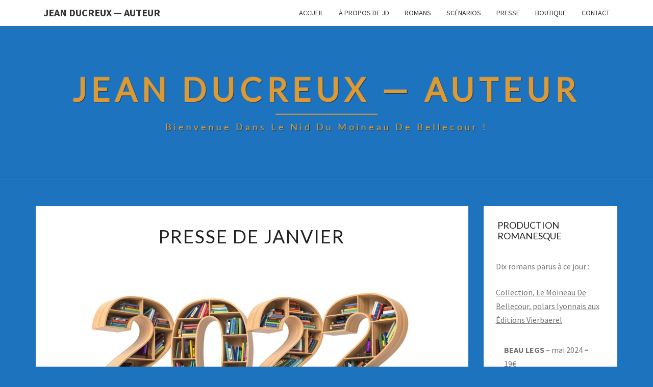

--- FILE ---
content_type: text/html; charset=UTF-8
request_url: http://ducreux.us/presse-de-janvier/
body_size: 14173
content:
<!DOCTYPE html>

<!--[if IE 8]>
<html id="ie8" lang="fr-FR">
<![endif]-->
<!--[if !(IE 8) ]><!-->
<html lang="fr-FR">
<!--<![endif]-->
<head>
<meta charset="UTF-8" />
<meta name="viewport" content="width=device-width" />
<link rel="profile" href="http://gmpg.org/xfn/11" />
<link rel="pingback" href="http://ducreux.us/xmlrpc.php" />
<title>Presse de janvier &#8211; Jean Ducreux — Auteur</title>
<meta name='robots' content='max-image-preview:large' />
<link rel='dns-prefetch' href='//www.googletagmanager.com' />
<link rel='dns-prefetch' href='//fonts.googleapis.com' />
<link rel='dns-prefetch' href='//pagead2.googlesyndication.com' />
<link rel="alternate" type="application/rss+xml" title="Jean Ducreux — Auteur &raquo; Flux" href="http://ducreux.us/feed/" />
<link rel="alternate" type="application/rss+xml" title="Jean Ducreux — Auteur &raquo; Flux des commentaires" href="http://ducreux.us/comments/feed/" />
<script type="text/javascript">
window._wpemojiSettings = {"baseUrl":"https:\/\/s.w.org\/images\/core\/emoji\/14.0.0\/72x72\/","ext":".png","svgUrl":"https:\/\/s.w.org\/images\/core\/emoji\/14.0.0\/svg\/","svgExt":".svg","source":{"concatemoji":"http:\/\/ducreux.us\/wp-includes\/js\/wp-emoji-release.min.js?ver=6.3.7"}};
/*! This file is auto-generated */
!function(i,n){var o,s,e;function c(e){try{var t={supportTests:e,timestamp:(new Date).valueOf()};sessionStorage.setItem(o,JSON.stringify(t))}catch(e){}}function p(e,t,n){e.clearRect(0,0,e.canvas.width,e.canvas.height),e.fillText(t,0,0);var t=new Uint32Array(e.getImageData(0,0,e.canvas.width,e.canvas.height).data),r=(e.clearRect(0,0,e.canvas.width,e.canvas.height),e.fillText(n,0,0),new Uint32Array(e.getImageData(0,0,e.canvas.width,e.canvas.height).data));return t.every(function(e,t){return e===r[t]})}function u(e,t,n){switch(t){case"flag":return n(e,"\ud83c\udff3\ufe0f\u200d\u26a7\ufe0f","\ud83c\udff3\ufe0f\u200b\u26a7\ufe0f")?!1:!n(e,"\ud83c\uddfa\ud83c\uddf3","\ud83c\uddfa\u200b\ud83c\uddf3")&&!n(e,"\ud83c\udff4\udb40\udc67\udb40\udc62\udb40\udc65\udb40\udc6e\udb40\udc67\udb40\udc7f","\ud83c\udff4\u200b\udb40\udc67\u200b\udb40\udc62\u200b\udb40\udc65\u200b\udb40\udc6e\u200b\udb40\udc67\u200b\udb40\udc7f");case"emoji":return!n(e,"\ud83e\udef1\ud83c\udffb\u200d\ud83e\udef2\ud83c\udfff","\ud83e\udef1\ud83c\udffb\u200b\ud83e\udef2\ud83c\udfff")}return!1}function f(e,t,n){var r="undefined"!=typeof WorkerGlobalScope&&self instanceof WorkerGlobalScope?new OffscreenCanvas(300,150):i.createElement("canvas"),a=r.getContext("2d",{willReadFrequently:!0}),o=(a.textBaseline="top",a.font="600 32px Arial",{});return e.forEach(function(e){o[e]=t(a,e,n)}),o}function t(e){var t=i.createElement("script");t.src=e,t.defer=!0,i.head.appendChild(t)}"undefined"!=typeof Promise&&(o="wpEmojiSettingsSupports",s=["flag","emoji"],n.supports={everything:!0,everythingExceptFlag:!0},e=new Promise(function(e){i.addEventListener("DOMContentLoaded",e,{once:!0})}),new Promise(function(t){var n=function(){try{var e=JSON.parse(sessionStorage.getItem(o));if("object"==typeof e&&"number"==typeof e.timestamp&&(new Date).valueOf()<e.timestamp+604800&&"object"==typeof e.supportTests)return e.supportTests}catch(e){}return null}();if(!n){if("undefined"!=typeof Worker&&"undefined"!=typeof OffscreenCanvas&&"undefined"!=typeof URL&&URL.createObjectURL&&"undefined"!=typeof Blob)try{var e="postMessage("+f.toString()+"("+[JSON.stringify(s),u.toString(),p.toString()].join(",")+"));",r=new Blob([e],{type:"text/javascript"}),a=new Worker(URL.createObjectURL(r),{name:"wpTestEmojiSupports"});return void(a.onmessage=function(e){c(n=e.data),a.terminate(),t(n)})}catch(e){}c(n=f(s,u,p))}t(n)}).then(function(e){for(var t in e)n.supports[t]=e[t],n.supports.everything=n.supports.everything&&n.supports[t],"flag"!==t&&(n.supports.everythingExceptFlag=n.supports.everythingExceptFlag&&n.supports[t]);n.supports.everythingExceptFlag=n.supports.everythingExceptFlag&&!n.supports.flag,n.DOMReady=!1,n.readyCallback=function(){n.DOMReady=!0}}).then(function(){return e}).then(function(){var e;n.supports.everything||(n.readyCallback(),(e=n.source||{}).concatemoji?t(e.concatemoji):e.wpemoji&&e.twemoji&&(t(e.twemoji),t(e.wpemoji)))}))}((window,document),window._wpemojiSettings);
</script>
<style type="text/css">
img.wp-smiley,
img.emoji {
	display: inline !important;
	border: none !important;
	box-shadow: none !important;
	height: 1em !important;
	width: 1em !important;
	margin: 0 0.07em !important;
	vertical-align: -0.1em !important;
	background: none !important;
	padding: 0 !important;
}
</style>
	<link rel='stylesheet' id='wp-block-library-css' href='http://ducreux.us/wp-content/plugins/gutenberg/build/block-library/style.css?ver=18.2.0' type='text/css' media='all' />
<style id='classic-theme-styles-inline-css' type='text/css'>
/*! This file is auto-generated */
.wp-block-button__link{color:#fff;background-color:#32373c;border-radius:9999px;box-shadow:none;text-decoration:none;padding:calc(.667em + 2px) calc(1.333em + 2px);font-size:1.125em}.wp-block-file__button{background:#32373c;color:#fff;text-decoration:none}
</style>
<link rel='stylesheet' id='contact-form-7-css' href='http://ducreux.us/wp-content/plugins/contact-form-7/includes/css/styles.css?ver=5.9.8' type='text/css' media='all' />
<style id='global-styles-inline-css' type='text/css'>
:root{--wp--preset--color--black: #000000;--wp--preset--color--cyan-bluish-gray: #abb8c3;--wp--preset--color--white: #ffffff;--wp--preset--color--pale-pink: #f78da7;--wp--preset--color--vivid-red: #cf2e2e;--wp--preset--color--luminous-vivid-orange: #ff6900;--wp--preset--color--luminous-vivid-amber: #fcb900;--wp--preset--color--light-green-cyan: #7bdcb5;--wp--preset--color--vivid-green-cyan: #00d084;--wp--preset--color--pale-cyan-blue: #8ed1fc;--wp--preset--color--vivid-cyan-blue: #0693e3;--wp--preset--color--vivid-purple: #9b51e0;--wp--preset--gradient--vivid-cyan-blue-to-vivid-purple: linear-gradient(135deg,rgba(6,147,227,1) 0%,rgb(155,81,224) 100%);--wp--preset--gradient--light-green-cyan-to-vivid-green-cyan: linear-gradient(135deg,rgb(122,220,180) 0%,rgb(0,208,130) 100%);--wp--preset--gradient--luminous-vivid-amber-to-luminous-vivid-orange: linear-gradient(135deg,rgba(252,185,0,1) 0%,rgba(255,105,0,1) 100%);--wp--preset--gradient--luminous-vivid-orange-to-vivid-red: linear-gradient(135deg,rgba(255,105,0,1) 0%,rgb(207,46,46) 100%);--wp--preset--gradient--very-light-gray-to-cyan-bluish-gray: linear-gradient(135deg,rgb(238,238,238) 0%,rgb(169,184,195) 100%);--wp--preset--gradient--cool-to-warm-spectrum: linear-gradient(135deg,rgb(74,234,220) 0%,rgb(151,120,209) 20%,rgb(207,42,186) 40%,rgb(238,44,130) 60%,rgb(251,105,98) 80%,rgb(254,248,76) 100%);--wp--preset--gradient--blush-light-purple: linear-gradient(135deg,rgb(255,206,236) 0%,rgb(152,150,240) 100%);--wp--preset--gradient--blush-bordeaux: linear-gradient(135deg,rgb(254,205,165) 0%,rgb(254,45,45) 50%,rgb(107,0,62) 100%);--wp--preset--gradient--luminous-dusk: linear-gradient(135deg,rgb(255,203,112) 0%,rgb(199,81,192) 50%,rgb(65,88,208) 100%);--wp--preset--gradient--pale-ocean: linear-gradient(135deg,rgb(255,245,203) 0%,rgb(182,227,212) 50%,rgb(51,167,181) 100%);--wp--preset--gradient--electric-grass: linear-gradient(135deg,rgb(202,248,128) 0%,rgb(113,206,126) 100%);--wp--preset--gradient--midnight: linear-gradient(135deg,rgb(2,3,129) 0%,rgb(40,116,252) 100%);--wp--preset--font-size--small: 13px;--wp--preset--font-size--medium: 20px;--wp--preset--font-size--large: 36px;--wp--preset--font-size--x-large: 42px;--wp--preset--spacing--20: 0.44rem;--wp--preset--spacing--30: 0.67rem;--wp--preset--spacing--40: 1rem;--wp--preset--spacing--50: 1.5rem;--wp--preset--spacing--60: 2.25rem;--wp--preset--spacing--70: 3.38rem;--wp--preset--spacing--80: 5.06rem;--wp--preset--shadow--natural: 6px 6px 9px rgba(0, 0, 0, 0.2);--wp--preset--shadow--deep: 12px 12px 50px rgba(0, 0, 0, 0.4);--wp--preset--shadow--sharp: 6px 6px 0px rgba(0, 0, 0, 0.2);--wp--preset--shadow--outlined: 6px 6px 0px -3px rgba(255, 255, 255, 1), 6px 6px rgba(0, 0, 0, 1);--wp--preset--shadow--crisp: 6px 6px 0px rgba(0, 0, 0, 1);}:where(.is-layout-flex){gap: 0.5em;}:where(.is-layout-grid){gap: 0.5em;}body .is-layout-flex{display: flex;}.is-layout-flex{flex-wrap: wrap;align-items: center;}.is-layout-flex > :is(*, div){margin: 0;}body .is-layout-grid{display: grid;}.is-layout-grid > :is(*, div){margin: 0;}:where(.wp-block-columns.is-layout-flex){gap: 2em;}:where(.wp-block-columns.is-layout-grid){gap: 2em;}:where(.wp-block-post-template.is-layout-flex){gap: 1.25em;}:where(.wp-block-post-template.is-layout-grid){gap: 1.25em;}.has-black-color{color: var(--wp--preset--color--black) !important;}.has-cyan-bluish-gray-color{color: var(--wp--preset--color--cyan-bluish-gray) !important;}.has-white-color{color: var(--wp--preset--color--white) !important;}.has-pale-pink-color{color: var(--wp--preset--color--pale-pink) !important;}.has-vivid-red-color{color: var(--wp--preset--color--vivid-red) !important;}.has-luminous-vivid-orange-color{color: var(--wp--preset--color--luminous-vivid-orange) !important;}.has-luminous-vivid-amber-color{color: var(--wp--preset--color--luminous-vivid-amber) !important;}.has-light-green-cyan-color{color: var(--wp--preset--color--light-green-cyan) !important;}.has-vivid-green-cyan-color{color: var(--wp--preset--color--vivid-green-cyan) !important;}.has-pale-cyan-blue-color{color: var(--wp--preset--color--pale-cyan-blue) !important;}.has-vivid-cyan-blue-color{color: var(--wp--preset--color--vivid-cyan-blue) !important;}.has-vivid-purple-color{color: var(--wp--preset--color--vivid-purple) !important;}.has-black-background-color{background-color: var(--wp--preset--color--black) !important;}.has-cyan-bluish-gray-background-color{background-color: var(--wp--preset--color--cyan-bluish-gray) !important;}.has-white-background-color{background-color: var(--wp--preset--color--white) !important;}.has-pale-pink-background-color{background-color: var(--wp--preset--color--pale-pink) !important;}.has-vivid-red-background-color{background-color: var(--wp--preset--color--vivid-red) !important;}.has-luminous-vivid-orange-background-color{background-color: var(--wp--preset--color--luminous-vivid-orange) !important;}.has-luminous-vivid-amber-background-color{background-color: var(--wp--preset--color--luminous-vivid-amber) !important;}.has-light-green-cyan-background-color{background-color: var(--wp--preset--color--light-green-cyan) !important;}.has-vivid-green-cyan-background-color{background-color: var(--wp--preset--color--vivid-green-cyan) !important;}.has-pale-cyan-blue-background-color{background-color: var(--wp--preset--color--pale-cyan-blue) !important;}.has-vivid-cyan-blue-background-color{background-color: var(--wp--preset--color--vivid-cyan-blue) !important;}.has-vivid-purple-background-color{background-color: var(--wp--preset--color--vivid-purple) !important;}.has-black-border-color{border-color: var(--wp--preset--color--black) !important;}.has-cyan-bluish-gray-border-color{border-color: var(--wp--preset--color--cyan-bluish-gray) !important;}.has-white-border-color{border-color: var(--wp--preset--color--white) !important;}.has-pale-pink-border-color{border-color: var(--wp--preset--color--pale-pink) !important;}.has-vivid-red-border-color{border-color: var(--wp--preset--color--vivid-red) !important;}.has-luminous-vivid-orange-border-color{border-color: var(--wp--preset--color--luminous-vivid-orange) !important;}.has-luminous-vivid-amber-border-color{border-color: var(--wp--preset--color--luminous-vivid-amber) !important;}.has-light-green-cyan-border-color{border-color: var(--wp--preset--color--light-green-cyan) !important;}.has-vivid-green-cyan-border-color{border-color: var(--wp--preset--color--vivid-green-cyan) !important;}.has-pale-cyan-blue-border-color{border-color: var(--wp--preset--color--pale-cyan-blue) !important;}.has-vivid-cyan-blue-border-color{border-color: var(--wp--preset--color--vivid-cyan-blue) !important;}.has-vivid-purple-border-color{border-color: var(--wp--preset--color--vivid-purple) !important;}.has-vivid-cyan-blue-to-vivid-purple-gradient-background{background: var(--wp--preset--gradient--vivid-cyan-blue-to-vivid-purple) !important;}.has-light-green-cyan-to-vivid-green-cyan-gradient-background{background: var(--wp--preset--gradient--light-green-cyan-to-vivid-green-cyan) !important;}.has-luminous-vivid-amber-to-luminous-vivid-orange-gradient-background{background: var(--wp--preset--gradient--luminous-vivid-amber-to-luminous-vivid-orange) !important;}.has-luminous-vivid-orange-to-vivid-red-gradient-background{background: var(--wp--preset--gradient--luminous-vivid-orange-to-vivid-red) !important;}.has-very-light-gray-to-cyan-bluish-gray-gradient-background{background: var(--wp--preset--gradient--very-light-gray-to-cyan-bluish-gray) !important;}.has-cool-to-warm-spectrum-gradient-background{background: var(--wp--preset--gradient--cool-to-warm-spectrum) !important;}.has-blush-light-purple-gradient-background{background: var(--wp--preset--gradient--blush-light-purple) !important;}.has-blush-bordeaux-gradient-background{background: var(--wp--preset--gradient--blush-bordeaux) !important;}.has-luminous-dusk-gradient-background{background: var(--wp--preset--gradient--luminous-dusk) !important;}.has-pale-ocean-gradient-background{background: var(--wp--preset--gradient--pale-ocean) !important;}.has-electric-grass-gradient-background{background: var(--wp--preset--gradient--electric-grass) !important;}.has-midnight-gradient-background{background: var(--wp--preset--gradient--midnight) !important;}.has-small-font-size{font-size: var(--wp--preset--font-size--small) !important;}.has-medium-font-size{font-size: var(--wp--preset--font-size--medium) !important;}.has-large-font-size{font-size: var(--wp--preset--font-size--large) !important;}.has-x-large-font-size{font-size: var(--wp--preset--font-size--x-large) !important;}
:where(.wp-block-columns.is-layout-flex){gap: 2em;}:where(.wp-block-columns.is-layout-grid){gap: 2em;}
:where(.wp-block-pullquote){font-size: 1.5em;line-height: 1.6;}
:where(.wp-block-navigation a:where(:not(.wp-element-button))){color: inherit;}
:where(.wp-block-post-template.is-layout-flex){gap: 1.25em;}:where(.wp-block-post-template.is-layout-grid){gap: 1.25em;}
</style>
<link rel='stylesheet' id='stencil-css' href='http://ducreux.us/wp-content/plugins/stencil/public/css/stencil-public.css?ver=1.14.9' type='text/css' media='all' />
<link rel='stylesheet' id='bootstrap-css' href='http://ducreux.us/wp-content/themes/nisarg/css/bootstrap.css?ver=6.3.7' type='text/css' media='all' />
<link rel='stylesheet' id='font-awesome-css' href='http://ducreux.us/wp-content/plugins/elementor/assets/lib/font-awesome/css/font-awesome.min.css?ver=4.7.0' type='text/css' media='all' />
<link rel='stylesheet' id='nisarg-style-css' href='http://ducreux.us/wp-content/themes/nisarg/style.css?ver=6.3.7' type='text/css' media='all' />
<style id='nisarg-style-inline-css' type='text/css'>
	/* Color Scheme */

	/* Accent Color */

	a:active,
	a:hover,
	a:focus {
	    color: #ffffff;
	}

	.main-navigation .primary-menu > li > a:hover, .main-navigation .primary-menu > li > a:focus {
		color: #ffffff;
	}
	
	.main-navigation .primary-menu .sub-menu .current_page_item > a,
	.main-navigation .primary-menu .sub-menu .current-menu-item > a {
		color: #ffffff;
	}
	.main-navigation .primary-menu .sub-menu .current_page_item > a:hover,
	.main-navigation .primary-menu .sub-menu .current_page_item > a:focus,
	.main-navigation .primary-menu .sub-menu .current-menu-item > a:hover,
	.main-navigation .primary-menu .sub-menu .current-menu-item > a:focus {
		background-color: #fff;
		color: #ffffff;
	}
	.dropdown-toggle:hover,
	.dropdown-toggle:focus {
		color: #ffffff;
	}
	.pagination .current,
	.dark .pagination .current {
		background-color: #ffffff;
		border: 1px solid #ffffff;
	}
	blockquote {
		border-color: #ffffff;
	}
	@media (min-width: 768px){
		.main-navigation .primary-menu > .current_page_item > a,
		.main-navigation .primary-menu > .current_page_item > a:hover,
		.main-navigation .primary-menu > .current_page_item > a:focus,
		.main-navigation .primary-menu > .current-menu-item > a,
		.main-navigation .primary-menu > .current-menu-item > a:hover,
		.main-navigation .primary-menu > .current-menu-item > a:focus,
		.main-navigation .primary-menu > .current_page_ancestor > a,
		.main-navigation .primary-menu > .current_page_ancestor > a:hover,
		.main-navigation .primary-menu > .current_page_ancestor > a:focus,
		.main-navigation .primary-menu > .current-menu-ancestor > a,
		.main-navigation .primary-menu > .current-menu-ancestor > a:hover,
		.main-navigation .primary-menu > .current-menu-ancestor > a:focus {
			border-top: 4px solid #ffffff;
		}
		.main-navigation ul ul a:hover,
		.main-navigation ul ul a.focus {
			color: #fff;
			background-color: #ffffff;
		}
	}

	.main-navigation .primary-menu > .open > a, .main-navigation .primary-menu > .open > a:hover, .main-navigation .primary-menu > .open > a:focus {
		color: #ffffff;
	}

	.main-navigation .primary-menu > li > .sub-menu  li > a:hover,
	.main-navigation .primary-menu > li > .sub-menu  li > a:focus {
		color: #fff;
		background-color: #ffffff;
	}

	@media (max-width: 767px) {
		.main-navigation .primary-menu .open .sub-menu > li > a:hover {
			color: #fff;
			background-color: #ffffff;
		}
	}

	.sticky-post{
		color: #fff;
	    background: #ffffff; 
	}
	
	.entry-title a:hover,
	.entry-title a:focus{
	    color: #ffffff;
	}

	.entry-header .entry-meta::after{
	    background: #ffffff;
	}

	.fa {
		color: #ffffff;
	}

	.btn-default{
		border-bottom: 1px solid #ffffff;
	}

	.btn-default:hover, .btn-default:focus{
	    border-bottom: 1px solid #ffffff;
	    background-color: #ffffff;
	}

	.nav-previous:hover, .nav-next:hover{
	    border: 1px solid #ffffff;
	    background-color: #ffffff;
	}

	.next-post a:hover,.prev-post a:hover{
	    color: #ffffff;
	}

	.posts-navigation .next-post a:hover .fa, .posts-navigation .prev-post a:hover .fa{
	    color: #ffffff;
	}


	#secondary .widget-title::after{
		position: absolute;
	    width: 50px;
	    display: block;
	    height: 4px;    
	    bottom: -15px;
		background-color: #ffffff;
	    content: "";
	}

	#secondary .widget a:hover,
	#secondary .widget a:focus,
	.dark #secondary .widget #recentcomments a:hover,
	.dark #secondary .widget #recentcomments a:focus {
		color: #ffffff;
	}

	#secondary .widget_calendar tbody a {
		color: #fff;
		padding: 0.2em;
	    background-color: #ffffff;
	}

	#secondary .widget_calendar tbody a:hover{
		color: #fff;
	    padding: 0.2em;
	    background-color: #ffffff;  
	}	

	.dark .comment-respond #submit,
	.dark .main-navigation .menu-toggle:hover, 
	.dark .main-navigation .menu-toggle:focus,
	.dark html input[type="button"], 
	.dark input[type="reset"], 
	.dark input[type="submit"] {
		background: #ffffff;
		color: #fff;
	}
	
	.dark a {
		color: #ffffff;
	}

</style>
<link rel='stylesheet' id='nisarg-google-fonts-css' href='https://fonts.googleapis.com/css?family=Source+Sans+Pro%3A400%2C700%7CLato%3A400&#038;display=swap' type='text/css' media='all' />
<!--n2css--><script type='text/javascript' src='http://ducreux.us/wp-includes/js/dist/vendor/wp-polyfill-inert.min.js?ver=3.1.2' id='wp-polyfill-inert-js'></script>
<script type='text/javascript' src='http://ducreux.us/wp-includes/js/dist/vendor/regenerator-runtime.min.js?ver=0.13.11' id='regenerator-runtime-js'></script>
<script type='text/javascript' src='http://ducreux.us/wp-includes/js/dist/vendor/wp-polyfill.min.js?ver=3.15.0' id='wp-polyfill-js'></script>
<script type='text/javascript' src='http://ducreux.us/wp-content/plugins/gutenberg/build/hooks/index.min.js?ver=3aee234ea7807d8d70bc' id='wp-hooks-js'></script>
<script type='text/javascript' src='http://ducreux.us/wp-content/plugins/gutenberg/build/i18n/index.min.js?ver=5baa98e4345eccc97e24' id='wp-i18n-js'></script>
<script id="wp-i18n-js-after" type="text/javascript">
wp.i18n.setLocaleData( { 'text direction\u0004ltr': [ 'ltr' ] } );
</script>
<script type='text/javascript' src='http://ducreux.us/wp-includes/js/jquery/jquery.min.js?ver=3.7.0' id='jquery-core-js'></script>
<script type='text/javascript' src='http://ducreux.us/wp-includes/js/jquery/jquery-migrate.min.js?ver=3.4.1' id='jquery-migrate-js'></script>
<script type='text/javascript' src='http://ducreux.us/wp-content/plugins/stencil/public/js/stencil-public.js?ver=1.14.9' id='stencil-js'></script>
<!--[if lt IE 9]>
<script type='text/javascript' src='http://ducreux.us/wp-content/themes/nisarg/js/html5shiv.js?ver=3.7.3' id='html5shiv-js'></script>
<![endif]-->

<!-- Extrait Google Analytics ajouté par Site Kit -->
<script type='text/javascript' src='https://www.googletagmanager.com/gtag/js?id=G-1JT5BW09LV' id='google_gtagjs-js' async></script>
<script id="google_gtagjs-js-after" type="text/javascript">
window.dataLayer = window.dataLayer || [];function gtag(){dataLayer.push(arguments);}
gtag("js", new Date());
gtag("set", "developer_id.dZTNiMT", true);
gtag("config", "G-1JT5BW09LV");
</script>

<!-- Arrêter l&#039;extrait Google Analytics ajouté par Site Kit -->
<link rel="https://api.w.org/" href="http://ducreux.us/wp-json/" /><link rel="alternate" type="application/json" href="http://ducreux.us/wp-json/wp/v2/posts/1785" /><link rel="EditURI" type="application/rsd+xml" title="RSD" href="http://ducreux.us/xmlrpc.php?rsd" />
<meta name="generator" content="WordPress 6.3.7" />
<link rel="canonical" href="http://ducreux.us/presse-de-janvier/" />
<link rel='shortlink' href='http://ducreux.us/?p=1785' />
<link rel="alternate" type="application/json+oembed" href="http://ducreux.us/wp-json/oembed/1.0/embed?url=http%3A%2F%2Fducreux.us%2Fpresse-de-janvier%2F" />
<link rel="alternate" type="text/xml+oembed" href="http://ducreux.us/wp-json/oembed/1.0/embed?url=http%3A%2F%2Fducreux.us%2Fpresse-de-janvier%2F&#038;format=xml" />
<meta name="generator" content="Site Kit by Google 1.89.0" /><!-- Global site tag (gtag.js) - Google Analytics -->
<script async src="https://www.googletagmanager.com/gtag/js?id=UA-45396556-2"></script>
<script>
  window.dataLayer = window.dataLayer || [];
  function gtag(){dataLayer.push(arguments);}
  gtag('js', new Date());

  gtag('config', 'UA-45396556-2');
</script>                       <style type="text/css">
              @media screen {
                    .printfriendly {
                       position: relative;
                        z-index: 1000;
                     margin: 
                        0px 0px 0px 0px                     ;
                  }
                  .printfriendly a, .printfriendly a:link, .printfriendly a:visited, .printfriendly a:hover, .printfriendly a:active {
                       font-weight: 600;
                      cursor: pointer;
                       text-decoration: none;
                     border: none;
                      -webkit-box-shadow: none;
                      -moz-box-shadow: none;
                     box-shadow: none;
                      outline:none;
                        font-size: 14px !important;
                        color: #3AAA11 !important;
                   }
                  .printfriendly.pf-alignleft {
                      float: left
                    }
                  .printfriendly.pf-alignright {
                     float: right;
                  }
                  .printfriendly.pf-aligncenter {
                        display: flex;
                     align-items: center;
                       justify-content: center;
                   }
              }
          }

         @media print {
             .printfriendly {
                   display: none;
             }
          }

         .pf-button-img {
               border: none;
              -webkit-box-shadow: none; 
             -moz-box-shadow: none; 
                box-shadow: none; 
             padding: 0; 
               margin: 0;
             display: inline; 
              vertical-align: middle;
            }
          
           img.pf-button-img + .pf-button-text {
              margin-left: 6px;
          }
        </style>

        <style type="text/css" id="pf-excerpt-styles">
          .pf-button.pf-button-excerpt {
              display: none;
           }
        </style>
                
<style type="text/css">
        .site-header { background: #1e73be; }
</style>


	<style type="text/css">
		body,
		button,
		input,
		select,
		textarea {
		    font-family:  'Source Sans Pro',-apple-system,BlinkMacSystemFont,"Segoe UI",Roboto,Oxygen-Sans,Ubuntu,Cantarell,"Helvetica Neue",sans-serif;
		    font-weight: 400;
		    font-style: normal; 
		}
		h1,h2,h3,h4,h5,h6 {
	    	font-family: 'Lato',-apple-system,BlinkMacSystemFont,"Segoe UI",Roboto,Oxygen-Sans,Ubuntu,Cantarell,"Helvetica Neue",sans-serif;
	    	font-weight: 400;
	    	font-style: normal;
	    }
	    .navbar-brand,
	    #site-navigation.main-navigation ul {
	    	font-family: 'Source Sans Pro',-apple-system,BlinkMacSystemFont,"Segoe UI",Roboto,Oxygen-Sans,Ubuntu,Cantarell,"Helvetica Neue",sans-serif;
	    }
	    #site-navigation.main-navigation ul {
	    	font-weight: 400;
	    	font-style: normal;
	    }
	</style>

	
<!-- Extrait Google AdSense ajouté par Site Kit -->
<meta name="google-adsense-platform-account" content="ca-host-pub-2644536267352236">
<meta name="google-adsense-platform-domain" content="sitekit.withgoogle.com">
<!-- Arrêter l&#039;extrait Google AdSense ajouté par Site Kit -->
<meta name="generator" content="Elementor 3.27.7; features: additional_custom_breakpoints; settings: css_print_method-external, google_font-enabled, font_display-auto">
			<style>
				.e-con.e-parent:nth-of-type(n+4):not(.e-lazyloaded):not(.e-no-lazyload),
				.e-con.e-parent:nth-of-type(n+4):not(.e-lazyloaded):not(.e-no-lazyload) * {
					background-image: none !important;
				}
				@media screen and (max-height: 1024px) {
					.e-con.e-parent:nth-of-type(n+3):not(.e-lazyloaded):not(.e-no-lazyload),
					.e-con.e-parent:nth-of-type(n+3):not(.e-lazyloaded):not(.e-no-lazyload) * {
						background-image: none !important;
					}
				}
				@media screen and (max-height: 640px) {
					.e-con.e-parent:nth-of-type(n+2):not(.e-lazyloaded):not(.e-no-lazyload),
					.e-con.e-parent:nth-of-type(n+2):not(.e-lazyloaded):not(.e-no-lazyload) * {
						background-image: none !important;
					}
				}
			</style>
					<style type="text/css" id="nisarg-header-css">
					.site-header{
				-webkit-box-shadow: 0px 0px 1px 1px rgba(182,182,182,0.3);
		    	-moz-box-shadow: 0px 0px 1px 1px rgba(182,182,182,0.3);
		    	-o-box-shadow: 0px 0px 1px 1px rgba(182,182,182,0.3);
		    	box-shadow: 0px 0px 1px 1px rgba(182,182,182,0.3);
			}
			.site-header {
					height: 300px;
				}
				@media (max-width: 767px) {
					.site-header {
						height: 200px;
					}
				}
				@media (max-width: 359px) {
					.site-header {
						height: 150px;
					}
				}
					.site-header .home-link {
				min-height: 0;
			}
					.site-title,
			.site-description,
			.dark .site-title,
			.dark .site-description {
				color: #dd9933;
			}
			.site-title::after{
				background: #dd9933;
				content:"";
			}
		</style>
		<style type="text/css" id="custom-background-css">
body.custom-background { background-color: #1e73be; }
</style>
	
<!-- Extrait Google AdSense ajouté par Site Kit -->
<script async="async" src="https://pagead2.googlesyndication.com/pagead/js/adsbygoogle.js?client=ca-pub-2246163114739579&amp;host=ca-host-pub-2644536267352236" crossorigin="anonymous" type="text/javascript"></script>

<!-- Arrêter l&#039;extrait Google AdSense ajouté par Site Kit -->
<link rel="icon" href="http://ducreux.us/wp-content/uploads/2019/04/cropped-gettyimages-rh1-38218-1024x1024-32x32.jpg" sizes="32x32" />
<link rel="icon" href="http://ducreux.us/wp-content/uploads/2019/04/cropped-gettyimages-rh1-38218-1024x1024-192x192.jpg" sizes="192x192" />
<link rel="apple-touch-icon" href="http://ducreux.us/wp-content/uploads/2019/04/cropped-gettyimages-rh1-38218-1024x1024-180x180.jpg" />
<meta name="msapplication-TileImage" content="http://ducreux.us/wp-content/uploads/2019/04/cropped-gettyimages-rh1-38218-1024x1024-270x270.jpg" />
</head>
<body class="post-template-default single single-post postid-1785 single-format-aside custom-background light elementor-default elementor-kit-1213 modula-best-grid-gallery">
<div id="page" class="hfeed site">
<header id="masthead"  role="banner">
	<nav id="site-navigation" class="main-navigation navbar-fixed-top navbar-left" role="navigation">
		<!-- Brand and toggle get grouped for better mobile display -->
		<div class="container" id="navigation_menu">
			<div class="navbar-header">
									<button type="button" class="menu-toggle" data-toggle="collapse" data-target=".navbar-ex1-collapse">
						<span class="sr-only">Toggle navigation</span>
						<span class="icon-bar"></span> 
						<span class="icon-bar"></span>
						<span class="icon-bar"></span>
					</button>
									<a class="navbar-brand" href="http://ducreux.us/">Jean Ducreux — Auteur</a>
			</div><!-- .navbar-header -->
			<div class="collapse navbar-collapse navbar-ex1-collapse"><ul id="menu-menu-superieur" class="primary-menu"><li id="menu-item-18" class="menu-item menu-item-type-custom menu-item-object-custom menu-item-home menu-item-18"><a href="http://ducreux.us/">Accueil</a></li>
<li id="menu-item-19" class="menu-item menu-item-type-post_type menu-item-object-page menu-item-19"><a href="http://ducreux.us/a-propos-de/">À propos de JD</a></li>
<li id="menu-item-93" class="menu-item menu-item-type-post_type menu-item-object-page menu-item-93"><a href="http://ducreux.us/romans/">Romans</a></li>
<li id="menu-item-92" class="menu-item menu-item-type-post_type menu-item-object-page menu-item-92"><a href="http://ducreux.us/scenarii/">Scénarios</a></li>
<li id="menu-item-213" class="menu-item menu-item-type-post_type menu-item-object-page menu-item-213"><a href="http://ducreux.us/presse/">Presse</a></li>
<li id="menu-item-1951" class="menu-item menu-item-type-post_type menu-item-object-page menu-item-1951"><a href="http://ducreux.us/boutique-2/">Boutique</a></li>
<li id="menu-item-21" class="menu-item menu-item-type-post_type menu-item-object-page menu-item-21"><a href="http://ducreux.us/contact/">Contact</a></li>
</ul></div>		</div><!--#container-->
	</nav>
	<div id="cc_spacer"></div><!-- used to clear fixed navigation by the themes js -->  
	<div class="site-header">
		<div class="site-branding">
			<a class="home-link" href="http://ducreux.us/" title="Jean Ducreux — Auteur" rel="home">
				<h1 class="site-title">Jean Ducreux — Auteur</h1>
				<h2 class="site-description">Bienvenue dans le Nid du Moineau de Bellecour !</h2>
			</a>
		</div><!--.site-branding-->
	</div><!--.site-header-->
</header>
<div id="content" class="site-content">

	<div class="container">
		<div class="row">
			<div id="primary" class="col-md-9 content-area">
				<main id="main" role="main">

									<article id="post-1785" class="post-content post-1785 post type-post status-publish format-aside hentry category-romans post_format-post-format-aside">

	
	<header class="entry-header">
		<span class="screen-reader-text">Presse de janvier</span>
					<h1 class="entry-title">Presse de janvier</h1>
			</header><!-- .entry-header -->
	<div class="entry-content">
		<div class="pf-content">
<figure class="wp-block-image size-large"><img fetchpriority="high" decoding="async" width="1024" height="576" src="http://ducreux.us/wp-content/uploads/2022/01/2022books-1024x576.jpg" alt="" class="wp-image-1786" srcset="http://ducreux.us/wp-content/uploads/2022/01/2022books-1024x576.jpg 1024w, http://ducreux.us/wp-content/uploads/2022/01/2022books-300x169.jpg 300w, http://ducreux.us/wp-content/uploads/2022/01/2022books-768x432.jpg 768w, http://ducreux.us/wp-content/uploads/2022/01/2022books-1536x864.jpg 1536w, http://ducreux.us/wp-content/uploads/2022/01/2022books-480x270.jpg 480w, http://ducreux.us/wp-content/uploads/2022/01/2022books-1320x743.jpg 1320w, http://ducreux.us/wp-content/uploads/2022/01/2022books.jpg 2000w" sizes="(max-width: 1024px) 100vw, 1024px" /></figure>



<figure class="wp-block-gallery columns-3 is-cropped wp-block-gallery-1 is-layout-flex wp-block-gallery-is-layout-flex"><ul class="blocks-gallery-grid"><li class="blocks-gallery-item"><figure><img decoding="async" width="597" height="1024" src="http://ducreux.us/wp-content/uploads/2022/01/271764955_10159629925403058_3988607652461155196_n-597x1024.jpg" alt="" data-id="1789" data-full-url="http://ducreux.us/wp-content/uploads/2022/01/271764955_10159629925403058_3988607652461155196_n.jpg" data-link="http://ducreux.us/?attachment_id=1789" class="wp-image-1789" srcset="http://ducreux.us/wp-content/uploads/2022/01/271764955_10159629925403058_3988607652461155196_n-597x1024.jpg 597w, http://ducreux.us/wp-content/uploads/2022/01/271764955_10159629925403058_3988607652461155196_n-175x300.jpg 175w, http://ducreux.us/wp-content/uploads/2022/01/271764955_10159629925403058_3988607652461155196_n-768x1318.jpg 768w, http://ducreux.us/wp-content/uploads/2022/01/271764955_10159629925403058_3988607652461155196_n-157x270.jpg 157w, http://ducreux.us/wp-content/uploads/2022/01/271764955_10159629925403058_3988607652461155196_n.jpg 864w" sizes="(max-width: 597px) 100vw, 597px" /></figure></li><li class="blocks-gallery-item"><figure><img decoding="async" width="819" height="1024" src="http://ducreux.us/wp-content/uploads/2022/01/271831403_10159628225568058_7387660060891290014_n-819x1024.jpg" alt="" data-id="1788" data-full-url="http://ducreux.us/wp-content/uploads/2022/01/271831403_10159628225568058_7387660060891290014_n.jpg" data-link="http://ducreux.us/?attachment_id=1788" class="wp-image-1788" srcset="http://ducreux.us/wp-content/uploads/2022/01/271831403_10159628225568058_7387660060891290014_n-819x1024.jpg 819w, http://ducreux.us/wp-content/uploads/2022/01/271831403_10159628225568058_7387660060891290014_n-240x300.jpg 240w, http://ducreux.us/wp-content/uploads/2022/01/271831403_10159628225568058_7387660060891290014_n-768x960.jpg 768w, http://ducreux.us/wp-content/uploads/2022/01/271831403_10159628225568058_7387660060891290014_n-216x270.jpg 216w, http://ducreux.us/wp-content/uploads/2022/01/271831403_10159628225568058_7387660060891290014_n.jpg 864w" sizes="(max-width: 819px) 100vw, 819px" /></figure></li><li class="blocks-gallery-item"><figure><img loading="lazy" decoding="async" width="768" height="1024" src="http://ducreux.us/wp-content/uploads/2022/01/271768973_10159629720548058_5122525946838146829_n-768x1024.jpg" alt="" data-id="1790" data-full-url="http://ducreux.us/wp-content/uploads/2022/01/271768973_10159629720548058_5122525946838146829_n.jpg" data-link="http://ducreux.us/?attachment_id=1790" class="wp-image-1790" srcset="http://ducreux.us/wp-content/uploads/2022/01/271768973_10159629720548058_5122525946838146829_n-768x1024.jpg 768w, http://ducreux.us/wp-content/uploads/2022/01/271768973_10159629720548058_5122525946838146829_n-225x300.jpg 225w, http://ducreux.us/wp-content/uploads/2022/01/271768973_10159629720548058_5122525946838146829_n-1152x1536.jpg 1152w, http://ducreux.us/wp-content/uploads/2022/01/271768973_10159629720548058_5122525946838146829_n-203x270.jpg 203w, http://ducreux.us/wp-content/uploads/2022/01/271768973_10159629720548058_5122525946838146829_n-1320x1760.jpg 1320w, http://ducreux.us/wp-content/uploads/2022/01/271768973_10159629720548058_5122525946838146829_n.jpg 1536w" sizes="(max-width: 768px) 100vw, 768px" /></figure></li></ul></figure>



<figure class="wp-block-image size-large"><img loading="lazy" decoding="async" width="1024" height="712" src="http://ducreux.us/wp-content/uploads/2022/01/271949988_10159637374758058_2478546010395168086_n-1024x712.jpg" alt="" class="wp-image-1787" srcset="http://ducreux.us/wp-content/uploads/2022/01/271949988_10159637374758058_2478546010395168086_n-1024x712.jpg 1024w, http://ducreux.us/wp-content/uploads/2022/01/271949988_10159637374758058_2478546010395168086_n-300x209.jpg 300w, http://ducreux.us/wp-content/uploads/2022/01/271949988_10159637374758058_2478546010395168086_n-768x534.jpg 768w, http://ducreux.us/wp-content/uploads/2022/01/271949988_10159637374758058_2478546010395168086_n-388x270.jpg 388w, http://ducreux.us/wp-content/uploads/2022/01/271949988_10159637374758058_2478546010395168086_n.jpg 1080w" sizes="(max-width: 1024px) 100vw, 1024px" /><figcaption><a href="http://Le Moineau de Bellecour (1&amp;2) a été remarqué par Lyon Art en ce froid mois de janvier...  https://lelyonart.wordpress.com/2022/01/02/le-moineau-de-bellecour-detective-prive-100-lyonnais/" target="_blank" rel="noreferrer noopener">Le Moineau de Bellecour (1&amp;2) a été remarqué par Lyon Art en ce froid mois de janvier&#8230; Suivre le lien&#8230;</a></figcaption></figure>



<div class="wp-block-image"><figure class="aligncenter size-large"><img loading="lazy" decoding="async" width="724" height="1024" src="http://ducreux.us/wp-content/uploads/2022/02/272033425_3277505622574826_2935710763631973669_n-724x1024.jpg" alt="" class="wp-image-1799" srcset="http://ducreux.us/wp-content/uploads/2022/02/272033425_3277505622574826_2935710763631973669_n-724x1024.jpg 724w, http://ducreux.us/wp-content/uploads/2022/02/272033425_3277505622574826_2935710763631973669_n-212x300.jpg 212w, http://ducreux.us/wp-content/uploads/2022/02/272033425_3277505622574826_2935710763631973669_n-768x1086.jpg 768w, http://ducreux.us/wp-content/uploads/2022/02/272033425_3277505622574826_2935710763631973669_n-1087x1536.jpg 1087w, http://ducreux.us/wp-content/uploads/2022/02/272033425_3277505622574826_2935710763631973669_n-191x270.jpg 191w, http://ducreux.us/wp-content/uploads/2022/02/272033425_3277505622574826_2935710763631973669_n.jpg 1240w" sizes="(max-width: 724px) 100vw, 724px" /><figcaption>Magazine RESPIRER (Supplément litt. l&rsquo;Essor 42) 14-20 janvier 2022.</figcaption></figure></div>
<div class="printfriendly pf-button pf-button-content pf-alignleft"><a href="#" rel="nofollow" onClick="window.print(); return false;" title="Printer Friendly, PDF & Email"><img class="pf-button-img" src="https://cdn.printfriendly.com/buttons/printfriendly-pdf-email-button-notext.png" alt="Print Friendly, PDF & Email" style="width: 110px;height: 30px;"  /></a></div></div>			</div><!-- .entry-content -->

	<footer class="entry-footer">
		<hr><div class="row"><div class="col-md-6 cattegories"><span class="cat-links"><i class="fa fa-folder-open"></i>
		 <a href="http://ducreux.us/category/romans/" rel="category tag">ROMANS</a></span></div></div>	</footer><!-- .entry-footer -->
</article><!-- #post -->
				</main><!-- #main -->
				<div class="post-navigation">
						<nav class="navigation" role="navigation">
		<h2 class="screen-reader-text">Navigation d&#039;article</h2>
		<div class="nav-links">
			<div class="row">

			<!-- Get Previous Post -->
			
							<div class="col-md-6 prev-post">
					<a class="" href="http://ducreux.us/le-moineau-vous-voeux-du-bien/">
						<span class="next-prev-text">
							<i class="fa fa-angle-left"></i>Précédent						</span><br>
						Les vœux du Moineau					</a>
				</div>
			
			<!-- Get Next Post -->
			
							<div class="col-md-6 next-post">
					<a class="" href="http://ducreux.us/chronique-de-jouteur/">
						<span class="next-prev-text">
							Suivant<i class="fa fa-angle-right"></i>
						</span><br>
						Chronique de Jouteur					</a>
				</div>
						
			</div><!-- row -->
		</div><!-- .nav-links -->
	</nav><!-- .navigation-->
					</div>
				<div class="post-comments">
					Les commentaires sont clos.				</div>
							</div><!-- #primary -->
			<div id="secondary" class="col-md-3 sidebar widget-area" role="complementary">
		<aside id="text-3" class="widget widget_text"><h4 class="widget-title">Production romanesque</h4>			<div class="textwidget"><p>Dix romans parus à ce jour :</p>
<p><span style="text-decoration: underline;">Collection, Le Moineau De Bellecour, polars lyonnais aux Éditions Vierbaerel</span></p>
<ul>
<li><strong>BEAU LEGS</strong> – mai 2024 = 19€</li>
<li><strong>ASTRO GHOST</strong> – sept. 2022 = 20€</li>
<li><strong>TIRAGE GAGNANT</strong> – déc. 2021 = 19€</li>
<li><strong>SALSA PICANTE</strong> – mars 2021 = 19€</li>
</ul>
<p><span style="text-decoration: underline;">Trilogie forézienne Des Crimes &amp; Des Routes &#8211; Éditions RPF Jean Ducreux</span></p>
<ul>
<li><strong>Le Héros de la RD 311</strong> (Polar) &#8211; novembre 2017 = 15€</li>
<li><strong>Le Fantôme de l&rsquo;A72</strong> – nov. 2018 = 18€</li>
<li><strong>La Disparue du Chemin des Tourettes</strong> – nov. 2019 = 16€</li>
</ul>
<p><span style="text-decoration: underline;">Hors Série</span></p>
<p><strong>Pharaon 1923</strong> &#8211; (Roman) Histoire d&rsquo;une Malédiction &#8211; avril 2019 = 15€</p>
<p><strong>Le Figuier des Engoulevents</strong> &#8211; oct. 2023 = 18€</p>
<p><b>Fox Trot</b> &#8211; juin 2025 = 18€</p>
<p>&nbsp;</p>
<p>&nbsp;</p>
</div>
		</aside><aside id="text-2" class="widget widget_text"><h4 class="widget-title">Jean Ducreux</h4>			<div class="textwidget"><p><img loading="lazy" decoding="async" class="alignnone size-medium wp-image-719" src="http://ducreux.us/wp-content/uploads/2019/02/JGD-foulard_senegalais-250x300.jpg" alt="" width="250" height="300" srcset="http://ducreux.us/wp-content/uploads/2019/02/JGD-foulard_senegalais-250x300.jpg 250w, http://ducreux.us/wp-content/uploads/2019/02/JGD-foulard_senegalais.jpg 327w" sizes="(max-width: 250px) 100vw, 250px" />Auteur (romans, nouvelles, théâtre) et scénariste.</p>
<p>Par ordre alphabétique, Jean est membre de :</p>
<ul>
<li><a href="https://auvergnerhonealpes-livre-lecture.org/">Auvergne-Rhône-Alpes Livre et Lecture</a> (ARALD)</li>
<li>Ecriture Plurielle (collectif lyonnais)</li>
<li><a href="https://lesindesselivrent.wordpress.com/">Les Indés Se Livrent</a></li>
<li><a href="https://mensa-france.net/">Mensa France</a></li>
<li><a href="https://www.scam.fr/" target="_blank" rel="noopener">Société civile des auteurs multimédia (SCAM)</a></li>
<li><a href="https://www.sacd.fr/">Société des Auteurs et Compositeurs Dramatiques</a> (SACD)</li>
<li><a href="https://selyre.fr/">Société des écrivains et du livre lyonnais et régionaux</a> (Sélyre)</li>
<li><a href="https://www.sgdl.org/">Société des Gens de Lettres</a> (SGDL)</li>
<li><a href="https://librairie-ecrivains.wixsite.com/uera">Union des écrivains Rhône-Alpes Auvergne</a> (U.E.R.A.)</li>
</ul>
<p>et des associations ligériennes</p>
<ul>
<li><a href="http://www.lire-a-saint-etienne.org/" target="_blank" rel="noopener">« Lire à Saint-Etienne »</a></li>
<li><a href="http://motsetcouleursdelaloire.fr/" target="_blank" rel="noopener">« Mots et Couleurs de la Loire »</a></li>
</ul>
</div>
		</aside><aside id="text-4" class="widget widget_text"><h4 class="widget-title">Bienvenue !</h4>			<div class="textwidget"><p><b>Chez Jean Ducreux Auteur</b></p>
<p>http://www.ducreux.fr</p>
<p>Transférer des fonds à l&rsquo;auteur via PayPal pour acheter ses livres dédicacés : www.paypal.me/JDucreux</p>
<p>Ajoutez SVP 5€ pour le port. Vous recevrez une facture électronique.</p>
<p>Ou bien, allez visiter la boutique : <a href="https://editions-rpf-ducreux.sumup.link/">https://editions-rpf-ducreux.sumup.link/</a></p>
</div>
		</aside><aside id="search-3" class="widget widget_search"><h4 class="widget-title">Rechercher</h4>
<form role="search" method="get" class="search-form" action="http://ducreux.us/">
	<label>
		<span class="screen-reader-text">Rechercher :</span>
		<input type="search" class="search-field" placeholder="Recherche&hellip;" value="" name="s" title="Rechercher :" /> 
	</label>
	<button type="submit" class="search-submit"><span class="screen-reader-text">Recherche</span></button>
</form>
</aside></div><!-- #secondary .widget-area -->


		</div> <!--.row-->
	</div><!--.container-->
		</div><!-- #content -->
	<footer id="colophon" class="site-footer" role="contentinfo">
		<div class="site-info">
			&copy; 2026			<span class="sep"> | </span>
			Fièrement propulsé par			<a href=" https://wordpress.org/" >WordPress</a>
			<span class="sep"> | </span>
			Thème : <a href="https://wordpress.org/themes/nisarg/" rel="designer">Nisarg</a>		</div><!-- .site-info -->
	</footer><!-- #colophon -->
</div><!-- #page -->
			<script>
				const lazyloadRunObserver = () => {
					const lazyloadBackgrounds = document.querySelectorAll( `.e-con.e-parent:not(.e-lazyloaded)` );
					const lazyloadBackgroundObserver = new IntersectionObserver( ( entries ) => {
						entries.forEach( ( entry ) => {
							if ( entry.isIntersecting ) {
								let lazyloadBackground = entry.target;
								if( lazyloadBackground ) {
									lazyloadBackground.classList.add( 'e-lazyloaded' );
								}
								lazyloadBackgroundObserver.unobserve( entry.target );
							}
						});
					}, { rootMargin: '200px 0px 200px 0px' } );
					lazyloadBackgrounds.forEach( ( lazyloadBackground ) => {
						lazyloadBackgroundObserver.observe( lazyloadBackground );
					} );
				};
				const events = [
					'DOMContentLoaded',
					'elementor/lazyload/observe',
				];
				events.forEach( ( event ) => {
					document.addEventListener( event, lazyloadRunObserver );
				} );
			</script>
			     <script type="text/javascript" id="pf_script">
                      var pfHeaderImgUrl = '';
          var pfHeaderTagline = '';
          var pfdisableClickToDel = '0';
          var pfImagesSize = 'full-size';
          var pfImageDisplayStyle = 'block';
          var pfEncodeImages = '0';
          var pfShowHiddenContent  = '0';
          var pfDisableEmail = '0';
          var pfDisablePDF = '0';
          var pfDisablePrint = '0';
          var pfCustomCSS = '';
        var pfPlatform = 'WordPress';

        (function($){
            $(document).ready(function(){
                if($('.pf-button-content').length === 0){
                    $('style#pf-excerpt-styles').remove();
                }
            });
        })(jQuery);
        </script>
      <script defer src='https://cdn.printfriendly.com/printfriendly.js'></script>
            <link rel='stylesheet' id='mailpoet_public-css' href='http://ducreux.us/wp-content/plugins/mailpoet/assets/dist/css/mailpoet-public.c5d405bf.css?ver=6.3.7' type='text/css' media='all' />
<style id='core-block-supports-inline-css' type='text/css'>
.wp-block-gallery.wp-block-gallery-1{--wp--style--unstable-gallery-gap:var( --wp--style--gallery-gap-default, var( --gallery-block--gutter-size, var( --wp--style--block-gap, 0.5em ) ) );gap:var( --wp--style--gallery-gap-default, var( --gallery-block--gutter-size, var( --wp--style--block-gap, 0.5em ) ) );}
</style>
<script type='text/javascript' src='http://ducreux.us/wp-content/plugins/contact-form-7/includes/swv/js/index.js?ver=5.9.8' id='swv-js'></script>
<script type='text/javascript' id='contact-form-7-js-extra'>
/* <![CDATA[ */
var wpcf7 = {"api":{"root":"http:\/\/ducreux.us\/wp-json\/","namespace":"contact-form-7\/v1"}};
/* ]]> */
</script>
<script type='text/javascript' id='contact-form-7-js-translations'>
( function( domain, translations ) {
	var localeData = translations.locale_data[ domain ] || translations.locale_data.messages;
	localeData[""].domain = domain;
	wp.i18n.setLocaleData( localeData, domain );
} )( "contact-form-7", {"translation-revision-date":"2024-10-17 17:27:10+0000","generator":"GlotPress\/4.0.1","domain":"messages","locale_data":{"messages":{"":{"domain":"messages","plural-forms":"nplurals=2; plural=n > 1;","lang":"fr"},"This contact form is placed in the wrong place.":["Ce formulaire de contact est plac\u00e9 dans un mauvais endroit."],"Error:":["Erreur\u00a0:"]}},"comment":{"reference":"includes\/js\/index.js"}} );
</script>
<script type='text/javascript' src='http://ducreux.us/wp-content/plugins/contact-form-7/includes/js/index.js?ver=5.9.8' id='contact-form-7-js'></script>
<script type='text/javascript' src='http://ducreux.us/wp-content/themes/nisarg/js/bootstrap.js?ver=6.3.7' id='bootstrap-js'></script>
<script type='text/javascript' src='http://ducreux.us/wp-content/themes/nisarg/js/navigation.js?ver=6.3.7' id='nisarg-navigation-js'></script>
<script type='text/javascript' src='http://ducreux.us/wp-content/themes/nisarg/js/skip-link-focus-fix.js?ver=6.3.7' id='nisarg-skip-link-focus-fix-js'></script>
<script type='text/javascript' id='nisarg-js-js-extra'>
/* <![CDATA[ */
var screenReaderText = {"expand":"d\u00e9velopper le sous-menu","collapse":"Fermer le sous-menu"};
/* ]]> */
</script>
<script type='text/javascript' src='http://ducreux.us/wp-content/themes/nisarg/js/nisarg.js?ver=6.3.7' id='nisarg-js-js'></script>
<script type='text/javascript' id='mailpoet_public-js-extra'>
/* <![CDATA[ */
var MailPoetForm = {"ajax_url":"http:\/\/ducreux.us\/wp-admin\/admin-ajax.php","is_rtl":"","ajax_common_error_message":"Une erreur est survenue lors du traitement de la demande, veuillez r\u00e9essayer plus tard."};
/* ]]> */
</script>
<script type='text/javascript' src='http://ducreux.us/wp-content/plugins/mailpoet/assets/dist/js/public.js?ver=4.48.2' id='mailpoet_public-js' defer data-wp-strategy='defer'></script>
</body>
</html>


--- FILE ---
content_type: text/html; charset=utf-8
request_url: https://www.google.com/recaptcha/api2/aframe
body_size: 267
content:
<!DOCTYPE HTML><html><head><meta http-equiv="content-type" content="text/html; charset=UTF-8"></head><body><script nonce="RaZyXz-m2VlFEKjjzADrzg">/** Anti-fraud and anti-abuse applications only. See google.com/recaptcha */ try{var clients={'sodar':'https://pagead2.googlesyndication.com/pagead/sodar?'};window.addEventListener("message",function(a){try{if(a.source===window.parent){var b=JSON.parse(a.data);var c=clients[b['id']];if(c){var d=document.createElement('img');d.src=c+b['params']+'&rc='+(localStorage.getItem("rc::a")?sessionStorage.getItem("rc::b"):"");window.document.body.appendChild(d);sessionStorage.setItem("rc::e",parseInt(sessionStorage.getItem("rc::e")||0)+1);localStorage.setItem("rc::h",'1770074074379');}}}catch(b){}});window.parent.postMessage("_grecaptcha_ready", "*");}catch(b){}</script></body></html>